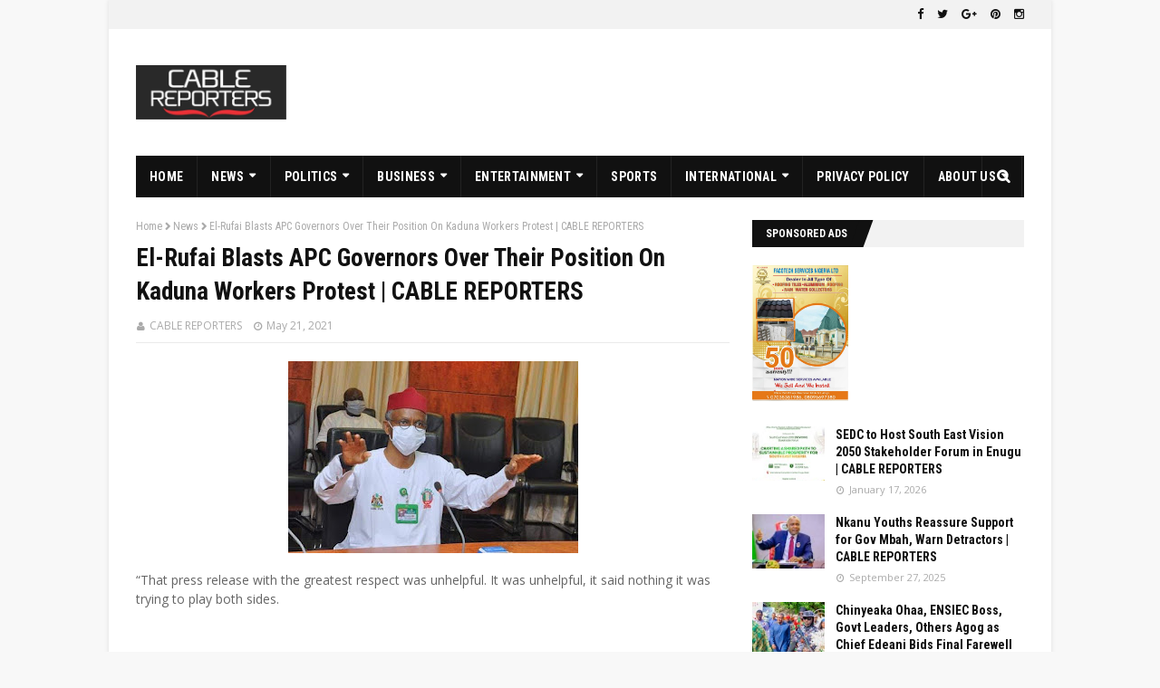

--- FILE ---
content_type: text/html; charset=utf-8
request_url: https://www.google.com/recaptcha/api2/aframe
body_size: 269
content:
<!DOCTYPE HTML><html><head><meta http-equiv="content-type" content="text/html; charset=UTF-8"></head><body><script nonce="NXASXZvSMKvCE4tifkHJEA">/** Anti-fraud and anti-abuse applications only. See google.com/recaptcha */ try{var clients={'sodar':'https://pagead2.googlesyndication.com/pagead/sodar?'};window.addEventListener("message",function(a){try{if(a.source===window.parent){var b=JSON.parse(a.data);var c=clients[b['id']];if(c){var d=document.createElement('img');d.src=c+b['params']+'&rc='+(localStorage.getItem("rc::a")?sessionStorage.getItem("rc::b"):"");window.document.body.appendChild(d);sessionStorage.setItem("rc::e",parseInt(sessionStorage.getItem("rc::e")||0)+1);localStorage.setItem("rc::h",'1769272707325');}}}catch(b){}});window.parent.postMessage("_grecaptcha_ready", "*");}catch(b){}</script></body></html>

--- FILE ---
content_type: text/javascript; charset=UTF-8
request_url: https://www.cablereporters.com/feeds/posts/default/-/News?alt=json-in-script&max-results=3&callback=jQuery11240879292116790297_1769272705262&_=1769272705263
body_size: 6497
content:
// API callback
jQuery11240879292116790297_1769272705262({"version":"1.0","encoding":"UTF-8","feed":{"xmlns":"http://www.w3.org/2005/Atom","xmlns$openSearch":"http://a9.com/-/spec/opensearchrss/1.0/","xmlns$blogger":"http://schemas.google.com/blogger/2008","xmlns$georss":"http://www.georss.org/georss","xmlns$gd":"http://schemas.google.com/g/2005","xmlns$thr":"http://purl.org/syndication/thread/1.0","id":{"$t":"tag:blogger.com,1999:blog-258094054501466239"},"updated":{"$t":"2026-01-24T02:29:12.870-08:00"},"category":[{"term":"News"},{"term":"Politics"},{"term":"Crime"},{"term":"Opinion"},{"term":"Health"},{"term":"Education"},{"term":"International"},{"term":"Entertainment"},{"term":"Sports"},{"term":"Breaking"},{"term":"Insecurity"},{"term":"Religion"},{"term":"Business"},{"term":"Press Release"},{"term":"Technology"},{"term":"Economy"},{"term":"Foreign"},{"term":"Security"},{"term":"Agriculture"},{"term":"Corruption"},{"term":"Enugu"},{"term":"Exclusive"},{"term":"New"},{"term":"BBNaija"},{"term":"EFCC"},{"term":"Science"},{"term":"Video"},{"term":"Biafra"},{"term":"Events"},{"term":"Family"},{"term":"Finance"},{"term":"Insurgency"},{"term":"Literature"},{"term":"#EndSars"},{"term":"Environment"},{"term":"Speci"},{"term":"Sponsored"},{"term":"Story"}],"title":{"type":"text","$t":"CABLE REPORTERS"},"subtitle":{"type":"html","$t":""},"link":[{"rel":"http://schemas.google.com/g/2005#feed","type":"application/atom+xml","href":"https:\/\/www.cablereporters.com\/feeds\/posts\/default"},{"rel":"self","type":"application/atom+xml","href":"https:\/\/www.blogger.com\/feeds\/258094054501466239\/posts\/default\/-\/News?alt=json-in-script\u0026max-results=3"},{"rel":"alternate","type":"text/html","href":"https:\/\/www.cablereporters.com\/search\/label\/News"},{"rel":"hub","href":"http://pubsubhubbub.appspot.com/"},{"rel":"next","type":"application/atom+xml","href":"https:\/\/www.blogger.com\/feeds\/258094054501466239\/posts\/default\/-\/News\/-\/News?alt=json-in-script\u0026start-index=4\u0026max-results=3"}],"author":[{"name":{"$t":"Unknown"},"email":{"$t":"noreply@blogger.com"},"gd$image":{"rel":"http://schemas.google.com/g/2005#thumbnail","width":"16","height":"16","src":"https:\/\/img1.blogblog.com\/img\/b16-rounded.gif"}}],"generator":{"version":"7.00","uri":"http://www.blogger.com","$t":"Blogger"},"openSearch$totalResults":{"$t":"793"},"openSearch$startIndex":{"$t":"1"},"openSearch$itemsPerPage":{"$t":"3"},"entry":[{"id":{"$t":"tag:blogger.com,1999:blog-258094054501466239.post-4873146323757921468"},"published":{"$t":"2026-01-17T07:46:01.703-08:00"},"updated":{"$t":"2026-01-17T07:48:39.912-08:00"},"category":[{"scheme":"http://www.blogger.com/atom/ns#","term":"News"}],"title":{"type":"text","$t":"SEDC to Host South East Vision 2050 Stakeholder Forum in Enugu | CABLE REPORTERS "},"content":{"type":"html","$t":"\u003Cp\u003E\u0026nbsp;\u003C\/p\u003E\u003Cdiv class=\"separator\" style=\"clear: both; text-align: center;\"\u003E\u003Ca href=\"https:\/\/blogger.googleusercontent.com\/img\/b\/R29vZ2xl\/AVvXsEiXTMiCSH8wyKFOHULu3Nak6hKiY5v-G0KfvGZS4sAebHtsOM9dctWCfcn0M0q5rv4Hfc3rNBVNxmzqtfmXYa9kxACziSuhEIEqcRjXaWLGasgx-6MocixCsRn2D4_7cBDPnKW-vf9ZWoIR1V0pEp5UMg_oQtQ7zEd86I5Y3NpZWZjffRGsT1-UN_hoEKh_\/s1280\/65287d37-16e7-4132-bb95-980d1a9dc06a.jpeg\" imageanchor=\"1\" style=\"margin-left: 1em; margin-right: 1em;\"\u003E\u003Cimg border=\"0\" data-original-height=\"1280\" data-original-width=\"1024\" height=\"320\" src=\"https:\/\/blogger.googleusercontent.com\/img\/b\/R29vZ2xl\/AVvXsEiXTMiCSH8wyKFOHULu3Nak6hKiY5v-G0KfvGZS4sAebHtsOM9dctWCfcn0M0q5rv4Hfc3rNBVNxmzqtfmXYa9kxACziSuhEIEqcRjXaWLGasgx-6MocixCsRn2D4_7cBDPnKW-vf9ZWoIR1V0pEp5UMg_oQtQ7zEd86I5Y3NpZWZjffRGsT1-UN_hoEKh_\/s320\/65287d37-16e7-4132-bb95-980d1a9dc06a.jpeg\" width=\"256\" \/\u003E\u003C\/a\u003E\u003C\/div\u003E\u003Cbr \/\u003E\u003Cp\u003E\u003C\/p\u003E\u003Cp\u003E\u003Cbr \/\u003E\u003C\/p\u003E\u003Cp\u003EThe South East Development Commission (SEDC), in collaboration with the Office of the Vice President, the Ministry of Regional Development, and South East state governments, has announced plans to host the South East Vision 2050 (SEV2050) Stakeholder Forum from February 3 to February 6, 2026, in Enugu State.\u003C\/p\u003E\u003Cp\u003E\u003Cbr \/\u003E\u003C\/p\u003E\u003Cp\u003EThe four-day forum, themed “Charting a Shared Path to Sustainable Prosperity for South East Nigeria,” will convene key political leaders, policymakers, development partners, traditional authorities, private sector actors, civil society groups, and youth representatives from across the region. The event will hold daily from 9:00 a.m. to 4:00 p.m. at the International Convention Centre, Enugu, and is expected to shape a long-term development roadmap for the South East.\u003C\/p\u003E\u003Cp\u003E\u003Cbr \/\u003E\u003C\/p\u003E\u003Cp\u003EHigh-level participation is anticipated, including the Vice President of Nigeria, governors of the South East states, senior federal officials, and prominent regional leaders. The forum is designed to serve as an inclusive platform for dialogue on economic transformation, infrastructure development, industrialization, human capital development, and regional integration.\u003C\/p\u003E\u003Cp\u003E\u003Cbr \/\u003E\u003C\/p\u003E\u003Cp\u003ESpeaking ahead of the forum, the Enugu State Liaison Officer of the South East Development Commission, Hon. Edeani M. Edeani, said preparations were already at an advanced stage, emphasizing that Enugu is fully ready to host delegates from across the country and beyond. He attributed the state’s readiness largely to the ongoing efforts of the Enugu State Government under Dr. Peter Mbah to reposition the state as a regional hub for investment, policy dialogue, and development planning.\u003C\/p\u003E\u003Cp\u003E\u003Cbr \/\u003E\u003C\/p\u003E\u003Cp\u003E“We are fully prepared for this big event, both in terms of logistics and coordination,” Hon. Edeani said. “Enugu has been deliberately repositioned to host high-level regional engagements of this nature. The improvements in infrastructure, the newlybuilt International conference center, the improved tech-led security architecture, and institutional coordination under Governor Peter Mbah’s administration have made it possible for the state to confidently host an event of this scale.”\u003C\/p\u003E\u003Cp\u003E\u003Cbr \/\u003E\u003C\/p\u003E\u003Cp\u003EAccording to him, the venue, security arrangements, accommodation facilities, and inter-agency collaboration are all in place to ensure a successful and impactful stakeholder forum.\u003C\/p\u003E\u003Cp\u003E\u003Cbr \/\u003E\u003C\/p\u003E\u003Cp\u003EHon. Edeani further noted that the forum reflects a renewed commitment by the federal government and South East leaders to pursue coordinated, long-term development planning rather than fragmented and short-term interventions.\u003C\/p\u003E\u003Cp\u003E\u003Cbr \/\u003E\u003C\/p\u003E\u003Cp\u003E“South East Vision 2050 is about moving from rhetoric to strategy,” he said. “This forum will allow stakeholders to collectively define priorities, align regional interests, and build consensus around a shared development agenda that is sustainable, inclusive, and forward-looking.”\u003C\/p\u003E\u003Cp\u003E\u003Cbr \/\u003E\u003C\/p\u003E\u003Cp\u003EThe SEV2050 framework aims to reposition the South East as a competitive economic region by leveraging its strong entrepreneurial culture, human capital base, and strategic geographic location. Organizers say outcomes from the stakeholder forum will feed directly into policy frameworks and implementation plans coordinated by the SEDC in partnership with state and federal institutions.\u003C\/p\u003E\u003Cp\u003E\u003Cbr \/\u003E\u003C\/p\u003E\u003Cp\u003EStakeholders and members of the public have been encouraged to register in advance to participate in the forum. Registration details are available via the official SEDC platform.\u003C\/p\u003E"},"link":[{"rel":"replies","type":"application/atom+xml","href":"https:\/\/www.cablereporters.com\/feeds\/4873146323757921468\/comments\/default","title":"Post Comments"},{"rel":"replies","type":"text/html","href":"https:\/\/www.cablereporters.com\/2026\/01\/sedc-to-host-south-east-vision-2050.html#comment-form","title":"1 Comments"},{"rel":"edit","type":"application/atom+xml","href":"https:\/\/www.blogger.com\/feeds\/258094054501466239\/posts\/default\/4873146323757921468"},{"rel":"self","type":"application/atom+xml","href":"https:\/\/www.blogger.com\/feeds\/258094054501466239\/posts\/default\/4873146323757921468"},{"rel":"alternate","type":"text/html","href":"https:\/\/www.cablereporters.com\/2026\/01\/sedc-to-host-south-east-vision-2050.html","title":"SEDC to Host South East Vision 2050 Stakeholder Forum in Enugu | CABLE REPORTERS "}],"author":[{"name":{"$t":"Unknown"},"email":{"$t":"noreply@blogger.com"},"gd$image":{"rel":"http://schemas.google.com/g/2005#thumbnail","width":"16","height":"16","src":"https:\/\/img1.blogblog.com\/img\/b16-rounded.gif"}}],"media$thumbnail":{"xmlns$media":"http://search.yahoo.com/mrss/","url":"https:\/\/blogger.googleusercontent.com\/img\/b\/R29vZ2xl\/AVvXsEiXTMiCSH8wyKFOHULu3Nak6hKiY5v-G0KfvGZS4sAebHtsOM9dctWCfcn0M0q5rv4Hfc3rNBVNxmzqtfmXYa9kxACziSuhEIEqcRjXaWLGasgx-6MocixCsRn2D4_7cBDPnKW-vf9ZWoIR1V0pEp5UMg_oQtQ7zEd86I5Y3NpZWZjffRGsT1-UN_hoEKh_\/s72-c\/65287d37-16e7-4132-bb95-980d1a9dc06a.jpeg","height":"72","width":"72"},"thr$total":{"$t":"1"}},{"id":{"$t":"tag:blogger.com,1999:blog-258094054501466239.post-6913727027487945988"},"published":{"$t":"2025-12-18T02:32:00.000-08:00"},"updated":{"$t":"2025-12-18T02:32:53.120-08:00"},"category":[{"scheme":"http://www.blogger.com/atom/ns#","term":"News"}],"title":{"type":"text","$t":"Tinubu didn’t understand govt workings when he removed fuel subsidy - Dalung"},"content":{"type":"html","$t":"\u003Cp\u003E\u0026nbsp;\u003C\/p\u003E\u003Cdiv class=\"separator\" style=\"clear: both; text-align: center;\"\u003E\u003Ca href=\"https:\/\/blogger.googleusercontent.com\/img\/b\/R29vZ2xl\/AVvXsEic4dwfXN8VUDMYz4G8M6x40_5Avl7agJ2e6fUow6h0azQ07Ds5ksVI6lNVuwvI_ryJCmzuGjirBbkEyG14QX5wh6054TBY-hm9DvwGPvkbxqwB9kOQVlr-kIXhGjMUzM6L3hXObLLDpkA5Kua-JB-u2EXIflvDMxSxmSte5bydKjLF9nZp0u3lVSSqjIs\/s544\/IMG_20251218_113037.jpg\" imageanchor=\"1\" style=\"margin-left: 1em; margin-right: 1em;\"\u003E\u003Cimg border=\"0\" data-original-height=\"445\" data-original-width=\"544\" height=\"262\" src=\"https:\/\/blogger.googleusercontent.com\/img\/b\/R29vZ2xl\/AVvXsEic4dwfXN8VUDMYz4G8M6x40_5Avl7agJ2e6fUow6h0azQ07Ds5ksVI6lNVuwvI_ryJCmzuGjirBbkEyG14QX5wh6054TBY-hm9DvwGPvkbxqwB9kOQVlr-kIXhGjMUzM6L3hXObLLDpkA5Kua-JB-u2EXIflvDMxSxmSte5bydKjLF9nZp0u3lVSSqjIs\/s320\/IMG_20251218_113037.jpg\" width=\"320\" \/\u003E\u003C\/a\u003E\u003C\/div\u003E\u003Cbr \/\u003E\u003Cp\u003E\u003C\/p\u003E\u003Cp\u003EFormer Minister of Youth and Sports Development, Solomon Dalung, has criticised President Bola Tinubu’s decision to remove fuel subsidy, saying the move was taken without consultation and adequate understanding of government processes.\u003C\/p\u003E\u003Cp\u003E\u003Cbr \/\u003E\u003C\/p\u003E\u003Cp\u003EDalung made the remarks during an interview on Channels Television on Thursday, where he faulted the administration’s justification for the policy, describing it as a reflection of “poverty of ideas and knowledge.”\u003C\/p\u003E\u003Cp\u003E\u003Cbr \/\u003E\u003C\/p\u003E\u003Cp\u003E\u003Cbr \/\u003E\u003C\/p\u003E\u003Cp\u003E“The admission that subsidy removal was the only option is a demonstration of poverty of ideas and knowledge because in life, there are too many alternatives. For them to single out this issue defines the vested interest in the withdrawal of fuel subsidy,” Dalung said.\u003C\/p\u003E\u003Cp\u003E\u003Cbr \/\u003E\u003C\/p\u003E\u003Cp\u003EHe argued that fuel subsidy removal was not necessary at the time it was announced, insisting that the real challenge was not the subsidy itself but how it was managed.\u003C\/p\u003E\u003Cp\u003E\u003Cbr \/\u003E\u003C\/p\u003E\u003Cp\u003E“I don’t see it as something that was necessary at that point in time. If we know as a fact that the subsidy regime has been investigated by the National Assembly, the fraud had been established, companies were indicted, meaning that the problem is not even the withdrawal of subsidy but the subsidy management itself,” he said.\u003C\/p\u003E\u003Cp\u003E\u003Cbr \/\u003E\u003C\/p\u003E\u003Cp\u003EThe ex-minister accused the Federal Government of failing to hold those responsible for years of alleged fraud in the subsidy system accountable, adding that the President’s decision to announce the policy instead of going after subsidy fraudsters was an endorsement of fraud.\u003C\/p\u003E\u003Cp\u003E\u003Cbr \/\u003E\u003C\/p\u003E\u003Cp\u003E“This government is not interested in holding those who have defrauded this country for many years but chose to make a sweeping statement, ‘subsidy has been withdrawn’. For me, it is an endorsement of fraud,” he maintained.\u003C\/p\u003E\u003Cp\u003E\u003Cbr \/\u003E\u003C\/p\u003E\u003Cp\u003EWhile acknowledging that the policy has already been implemented, Dalung maintained that the manner in which it was carried out revealed a lack of understanding of governance structures.\u003C\/p\u003E\u003Cp\u003E\u003Cbr \/\u003E\u003C\/p\u003E\u003Cp\u003E“Granted, it has been done, but it was done in a manner that demonstrated again that the President, as at that time, did not even understand the working of the government and the complex nature of the country called Nigeria,” he said.\u003C\/p\u003E\u003Cp\u003E\u003Cbr \/\u003E\u003C\/p\u003E\u003Cp\u003EAccording to him, the decision was taken without the benefit of consultations and institutional input, as the government had not been fully constituted.\u003C\/p\u003E\u003Cp\u003E\u003Cbr \/\u003E\u003C\/p\u003E\u003Cp\u003E“He needed consultation. As at that time he made the statement, there was no government. It was only the President and the Vice President that had been sworn in, and that wasn’t government,” Dalung said.\u003C\/p\u003E\u003Cp\u003E\u003Cbr \/\u003E\u003C\/p\u003E\u003Cp\u003E“A government means a cabinet, advisers, and policy makers taking a decision like that,” he added.\u003C\/p\u003E"},"link":[{"rel":"replies","type":"application/atom+xml","href":"https:\/\/www.cablereporters.com\/feeds\/6913727027487945988\/comments\/default","title":"Post Comments"},{"rel":"replies","type":"text/html","href":"https:\/\/www.cablereporters.com\/2025\/12\/tinubu-didnt-understand-govt-workings.html#comment-form","title":"0 Comments"},{"rel":"edit","type":"application/atom+xml","href":"https:\/\/www.blogger.com\/feeds\/258094054501466239\/posts\/default\/6913727027487945988"},{"rel":"self","type":"application/atom+xml","href":"https:\/\/www.blogger.com\/feeds\/258094054501466239\/posts\/default\/6913727027487945988"},{"rel":"alternate","type":"text/html","href":"https:\/\/www.cablereporters.com\/2025\/12\/tinubu-didnt-understand-govt-workings.html","title":"Tinubu didn’t understand govt workings when he removed fuel subsidy - Dalung"}],"author":[{"name":{"$t":"Cablereporters"},"uri":{"$t":"http:\/\/www.blogger.com\/profile\/15132372548114383688"},"email":{"$t":"noreply@blogger.com"},"gd$image":{"rel":"http://schemas.google.com/g/2005#thumbnail","width":"16","height":"16","src":"https:\/\/img1.blogblog.com\/img\/b16-rounded.gif"}}],"media$thumbnail":{"xmlns$media":"http://search.yahoo.com/mrss/","url":"https:\/\/blogger.googleusercontent.com\/img\/b\/R29vZ2xl\/AVvXsEic4dwfXN8VUDMYz4G8M6x40_5Avl7agJ2e6fUow6h0azQ07Ds5ksVI6lNVuwvI_ryJCmzuGjirBbkEyG14QX5wh6054TBY-hm9DvwGPvkbxqwB9kOQVlr-kIXhGjMUzM6L3hXObLLDpkA5Kua-JB-u2EXIflvDMxSxmSte5bydKjLF9nZp0u3lVSSqjIs\/s72-c\/IMG_20251218_113037.jpg","height":"72","width":"72"},"thr$total":{"$t":"0"}},{"id":{"$t":"tag:blogger.com,1999:blog-258094054501466239.post-3405855019966098983"},"published":{"$t":"2025-12-18T01:45:00.000-08:00"},"updated":{"$t":"2025-12-18T01:45:08.965-08:00"},"category":[{"scheme":"http://www.blogger.com/atom/ns#","term":"News"}],"title":{"type":"text","$t":"You never obeyed court orders as AGF, Onoh tells Malami  Onoh"},"content":{"type":"html","$t":"\u003Cp\u003E\u0026nbsp;\u003C\/p\u003E\u003Cdiv class=\"separator\" style=\"clear: both; text-align: center;\"\u003E\u003Ca href=\"https:\/\/blogger.googleusercontent.com\/img\/b\/R29vZ2xl\/AVvXsEjqsG_En1udu_0n2VKPOjYIeeFEQjqVxON1GD_qR8NrsT4EWUc1Nghfu5BvEzQxNaLvlslBQr8XEW8rrwvRNpuT0T0xUh79CVsgruP7wwOvSFmSDOdOcE6fw9iJkSppR5BGnHxJmQcotGwchdQRAv6le_Dq28uPuTMhRWw02cVdQZ5yt_nu1a6zaNdFJCc\/s720\/IMG_20251218_104303.jpg\" imageanchor=\"1\" style=\"margin-left: 1em; margin-right: 1em;\"\u003E\u003Cimg border=\"0\" data-original-height=\"488\" data-original-width=\"720\" height=\"217\" src=\"https:\/\/blogger.googleusercontent.com\/img\/b\/R29vZ2xl\/AVvXsEjqsG_En1udu_0n2VKPOjYIeeFEQjqVxON1GD_qR8NrsT4EWUc1Nghfu5BvEzQxNaLvlslBQr8XEW8rrwvRNpuT0T0xUh79CVsgruP7wwOvSFmSDOdOcE6fw9iJkSppR5BGnHxJmQcotGwchdQRAv6le_Dq28uPuTMhRWw02cVdQZ5yt_nu1a6zaNdFJCc\/s320\/IMG_20251218_104303.jpg\" width=\"320\" \/\u003E\u003C\/a\u003E\u003C\/div\u003E\u003Cbr \/\u003E\u003Cp\u003E\u003C\/p\u003E\u003Cp\u003E\u003Cbr \/\u003E\u003C\/p\u003E\u003Cp\u003EFormer spokesman for the South-East to President Bola Tinubu and Chairman of the Forum of Former Members of the Enugu State House of Assembly (FOF-MEHA), Mr. Josef Onoh, has accused former Attorney-General of the Federation (AGF), Abubakar Malami (SAN), of hypocrisy and disregard for the rule of law during his time in office.\u003C\/p\u003E\u003Cp\u003E\u003Cbr \/\u003E\u003C\/p\u003E\u003Cp\u003E\u003Cbr \/\u003E\u003C\/p\u003E\u003Cp\u003EOnoh, in a statement issued from Paris, France, urged Malami to stop what he described as attempts to blackmail and intimidate the Chairman of the Economic and Financial Crimes Commission (EFCC), Mr. Ola Olukoyede, and instead submit himself to ongoing investigations.\u003C\/p\u003E\u003Cp\u003E\u003Cbr \/\u003E\u003C\/p\u003E\u003Cp\u003EThe former presidential spokesman was reacting to Malami’s recent call for Olukoyede to recuse himself from investigations involving him, citing alleged conflicts of interest arising from Chapter Nine of the Justice Ayo Salami Judicial Commission of Inquiry report.\u003C\/p\u003E\u003Cp\u003E\u003Cbr \/\u003E\u003C\/p\u003E\u003Cp\u003EAccording to Onoh, Malami’s claims of “personal vendetta” and “political persecution” against the EFCC were ironic, given what he described as Malami’s own record as AGF.\u003C\/p\u003E\u003Cp\u003E\u003Cbr \/\u003E\u003C\/p\u003E\u003Cp\u003E“It is particularly revealing that Mr. Malami now cries vendetta and persecution,” Onoh said, alleging that during Malami’s tenure as Attorney-General, several high-profile prosecutions were widely criticised as politically motivated, with repeated instances of disobedience to court orders and prolonged detentions.\u003C\/p\u003E\u003Cp\u003E\u003Cbr \/\u003E\u003C\/p\u003E\u003Cp\u003EOnoh recalled the removal of former EFCC Acting Chairman, Ibrahim Magu, in 2020, alleging that Malami spearheaded the process by forwarding multiple allegations against Magu to then President Muhammadu Buhari. He said Magu was arrested, suspended and investigated by the Justice Ayo Salami Panel, which, according to critics at the time, was seen as the outcome of a power struggle within government.\u003C\/p\u003E\u003Cp\u003E\u003Cbr \/\u003E\u003C\/p\u003E\u003Cp\u003EHe further alleged that Malami failed to honour a subpoena to appear before the Salami Panel, adding that although Magu was never prosecuted or convicted, his career was effectively ended.\u003C\/p\u003E\u003Cp\u003E\u003Cbr \/\u003E\u003C\/p\u003E\u003Cp\u003EThe former South-East spokesman also cited other cases during Malami’s tenure, including the prolonged detention of former National Security Adviser, Col. Sambo Dasuki (retd.), despite multiple court orders granting him bail, as well as the prosecution of former PDP National Publicity Secretary, Olisa Metuh.\u003C\/p\u003E\u003Cp\u003E\u003Cbr \/\u003E\u003C\/p\u003E\u003Cp\u003EOn the handling of the Indigenous People of Biafra (IPOB) and its leader, Nnamdi Kanu, Onoh alleged that actions taken under Malami’s watch were widely condemned as suppressing dissent and disregarding court orders.\u003C\/p\u003E\u003Cp\u003E\u003Cbr \/\u003E\u003C\/p\u003E\u003Cp\u003E\u003Cbr \/\u003E\u003C\/p\u003E\u003Cp\u003E“These actions exemplified the weaponisation of prosecutorial powers that Malami now decries when the tables are turned,” Onoh stated.\u003C\/p\u003E\u003Cp\u003E\u003Cbr \/\u003E\u003C\/p\u003E\u003Cp\u003EOnoh also dismissed Malami’s reliance on the Justice Ayo Salami Panel report as a basis for demanding Olukoyede’s recusal, arguing that the report did not bar the EFCC from investigating former officials.\u003C\/p\u003E\u003Cp\u003E\u003Cbr \/\u003E\u003C\/p\u003E\u003Cp\u003E“The prior role of the EFCC Chairman as Secretary to the Salami Panel does not create any legal or ethical conflict,” he said, adding that the law on recusal applies to judicial or quasi-judicial proceedings, not routine law enforcement investigations.\u003C\/p\u003E\u003Cp\u003E\u003Cbr \/\u003E\u003C\/p\u003E\u003Cp\u003EHe challenged Malami to submit himself to investigation and, if confident of his innocence, defend himself in court rather than resort to public statements.\u003C\/p\u003E\u003Cp\u003E\u003Cbr \/\u003E\u003C\/p\u003E\u003Cp\u003E\u003Cbr \/\u003E\u003C\/p\u003E\u003Cp\u003EOnoh further called on Malami to publicly declare his assets as of 2010, before assuming high office, to enable Nigerians compare them with his current holdings.\u003C\/p\u003E\u003Cp\u003E\u003Cbr \/\u003E\u003C\/p\u003E\u003Cp\u003E“The EFCC and its Chairman must remain undeterred. Nigerians demand justice without selective application,” Onoh said, assuring that under President Bola Tinubu’s administration, attempts to undermine anti-corruption institutions would not succeed.\u003C\/p\u003E"},"link":[{"rel":"replies","type":"application/atom+xml","href":"https:\/\/www.cablereporters.com\/feeds\/3405855019966098983\/comments\/default","title":"Post Comments"},{"rel":"replies","type":"text/html","href":"https:\/\/www.cablereporters.com\/2025\/12\/you-never-obeyed-court-orders-as-agf.html#comment-form","title":"0 Comments"},{"rel":"edit","type":"application/atom+xml","href":"https:\/\/www.blogger.com\/feeds\/258094054501466239\/posts\/default\/3405855019966098983"},{"rel":"self","type":"application/atom+xml","href":"https:\/\/www.blogger.com\/feeds\/258094054501466239\/posts\/default\/3405855019966098983"},{"rel":"alternate","type":"text/html","href":"https:\/\/www.cablereporters.com\/2025\/12\/you-never-obeyed-court-orders-as-agf.html","title":"You never obeyed court orders as AGF, Onoh tells Malami  Onoh"}],"author":[{"name":{"$t":"Cablereporters"},"uri":{"$t":"http:\/\/www.blogger.com\/profile\/15132372548114383688"},"email":{"$t":"noreply@blogger.com"},"gd$image":{"rel":"http://schemas.google.com/g/2005#thumbnail","width":"16","height":"16","src":"https:\/\/img1.blogblog.com\/img\/b16-rounded.gif"}}],"media$thumbnail":{"xmlns$media":"http://search.yahoo.com/mrss/","url":"https:\/\/blogger.googleusercontent.com\/img\/b\/R29vZ2xl\/AVvXsEjqsG_En1udu_0n2VKPOjYIeeFEQjqVxON1GD_qR8NrsT4EWUc1Nghfu5BvEzQxNaLvlslBQr8XEW8rrwvRNpuT0T0xUh79CVsgruP7wwOvSFmSDOdOcE6fw9iJkSppR5BGnHxJmQcotGwchdQRAv6le_Dq28uPuTMhRWw02cVdQZ5yt_nu1a6zaNdFJCc\/s72-c\/IMG_20251218_104303.jpg","height":"72","width":"72"},"thr$total":{"$t":"0"}}]}});